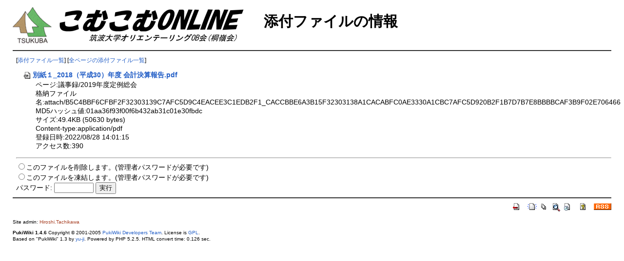

--- FILE ---
content_type: text/html; charset=EUC-JP
request_url: http://www.orienteering.com/~comcom/index.php?plugin=attach&pcmd=info&file=%CA%CC%BB%E6%A3%B1_2018%A1%CA%CA%BF%C0%AE30%A1%CB%C7%AF%C5%D9%20%B2%F1%B7%D7%B7%E8%BB%BB%CA%F3%B9%F0.pdf&refer=%B5%C4%BB%F6%CF%BF%2F2019%C7%AF%C5%D9%C4%EA%CE%E3%C1%ED%B2%F1
body_size: 5008
content:
<?xml version="1.0" encoding="EUC-JP" ?>
<!DOCTYPE html PUBLIC "-//W3C//DTD XHTML 1.1//EN" "http://www.w3.org/TR/xhtml11/DTD/xhtml11.dtd">
<html xmlns="http://www.w3.org/1999/xhtml" xml:lang="ja">
<head>
 <meta http-equiv="content-type" content="application/xhtml+xml; charset=EUC-JP" />
 <meta http-equiv="content-style-type" content="text/css" />
 <meta name="robots" content="NOINDEX,NOFOLLOW" />
 <title>添付ファイルの情報 - こむこむONLINE</title>
 <link rel="stylesheet" type="text/css" media="screen" href="skin/pukiwiki.css.php?charset=Shift_JIS" charset="Shift_JIS" />
 <link rel="stylesheet" type="text/css" media="print"  href="skin/pukiwiki.css.php?charset=Shift_JIS&amp;media=print" charset="Shift_JIS" />
 <link rel="alternate" type="application/rss+xml" title="RSS" href="http://www.orienteering.com/~comcom/index.php?cmd=rss" />

</head>
<body>

<div id="header">
 <a href="http://www.orienteering.com/~comcom/index.php?%A4%B3%A4%E0%A4%B3%A4%E0ONLINE"><img id="logo" src="image/pukiwiki.png" width="495" height="80" alt="[PukiWiki]" title="[PukiWiki]" /></a>

 <h1 class="title">添付ファイルの情報</h1>


</div>

<div id="navigator">
</div>

<hr class="full_hr" />
<div id="body"><p class="small">
 [<a href="http://www.orienteering.com/~comcom/index.php?plugin=attach&amp;pcmd=list&amp;refer=%B5%C4%BB%F6%CF%BF%2F2019%C7%AF%C5%D9%C4%EA%CE%E3%C1%ED%B2%F1">添付ファイル一覧</a>]
 [<a href="http://www.orienteering.com/~comcom/index.php?plugin=attach&amp;pcmd=list">全ページの添付ファイル一覧</a>]
</p>
<dl>
 <dt><a href="http://www.orienteering.com/~comcom/index.php?plugin=attach&amp;pcmd=open&amp;file=%CA%CC%BB%E6%A3%B1_2018%A1%CA%CA%BF%C0%AE30%A1%CB%C7%AF%C5%D9%20%B2%F1%B7%D7%B7%E8%BB%BB%CA%F3%B9%F0.pdf&amp;refer=%B5%C4%BB%F6%CF%BF%2F2019%C7%AF%C5%D9%C4%EA%CE%E3%C1%ED%B2%F1" title="2022/08/28 14:01:15 49.4KB"><img src="image/file.png" width="20" height="20" alt="file" style="border-width:0px" />別紙１_2018（平成30）年度 会計決算報告.pdf</a></dt>
 <dd>ページ:議事録/2019年度定例総会</dd>
 <dd>格納ファイル名:attach/B5C4BBF6CFBF2F32303139C7AFC5D9C4EACEE3C1EDB2F1_CACCBBE6A3B15F32303138A1CACABFC0AE3330A1CBC7AFC5D920B2F1B7D7B7E8BBBBCAF3B9F02E706466</dd>
 <dd>MD5ハッシュ値:01aa36f93f00f6b432ab31c01e30fbdc</dd>
 <dd>サイズ:49.4KB (50630 bytes)</dd>
 <dd>Content-type:application/pdf</dd>
 <dd>登録日時:2022/08/28 14:01:15</dd>
 <dd>アクセス数:390</dd>
 
</dl>
<hr />

<form action="http://www.orienteering.com/~comcom/index.php" method="post">
<div><input type="hidden" name="encode_hint" value="ぷ" /></div>
 <div>
  <input type="hidden" name="plugin" value="attach" />
  <input type="hidden" name="refer" value="議事録/2019年度定例総会" />
  <input type="hidden" name="file" value="別紙１_2018（平成30）年度 会計決算報告.pdf" />
  <input type="hidden" name="age" value="0" />
  <input type="radio" name="pcmd" id="_p_attach_delete" value="delete" /><label for="_p_attach_delete">このファイルを削除します。(管理者パスワードが必要です)</label><br />
  <input type="radio" name="pcmd" id="_p_attach_freeze" value="freeze" /><label for="_p_attach_freeze">このファイルを凍結します。(管理者パスワードが必要です)</label><br />
  <label for="_p_attach_password">パスワード:</label>
  <input type="password" name="pass" id="_p_attach_password" size="8" />
  <input type="submit" value="実行" />
 </div>
</form></div>



<hr class="full_hr" />
<!-- Toolbar -->
<div id="toolbar">
 <a href="http://www.orienteering.com/~comcom/index.php?%A4%B3%A4%E0%A4%B3%A4%E0ONLINE"><img src="image/top.png" width="20" height="20" alt="トップ" title="トップ" /></a>
 &nbsp;
	<a href="http://www.orienteering.com/~comcom/index.php?plugin=newpage&amp;refer="><img src="image/new.png" width="20" height="20" alt="新規" title="新規" /></a> <a href="http://www.orienteering.com/~comcom/index.php?cmd=list"><img src="image/list.png" width="20" height="20" alt="一覧" title="一覧" /></a> <a href="http://www.orienteering.com/~comcom/index.php?cmd=search"><img src="image/search.png" width="20" height="20" alt="単語検索" title="単語検索" /></a> <a href="http://www.orienteering.com/~comcom/index.php?RecentChanges"><img src="image/recentchanges.png" width="20" height="20" alt="最終更新" title="最終更新" /></a> &nbsp; <a href="http://www.orienteering.com/~comcom/index.php?%A5%D8%A5%EB%A5%D7"><img src="image/help.png" width="20" height="20" alt="ヘルプ" title="ヘルプ" /></a> &nbsp; <a href="http://www.orienteering.com/~comcom/index.php?cmd=rss&amp;ver=1.0"><img src="image/rss.png" width="36" height="14" alt="最終更新のRSS" title="最終更新のRSS" /></a></div>



<div id="footer">
 Site admin: <a href="">Hiroshi.Tachikawa</a><p />
 <strong>PukiWiki 1.4.6</strong> Copyright &copy; 2001-2005 <a href="http://pukiwiki.sourceforge.jp/">PukiWiki Developers Team</a>. License is <a href="http://www.gnu.org/licenses/gpl.html">GPL</a>.<br /> Based on "PukiWiki" 1.3 by <a href="http://factage.com/yu-ji/">yu-ji</a>.
 Powered by PHP 5.2.5. HTML convert time: 0.126 sec.
</div>

</body>
</html>
